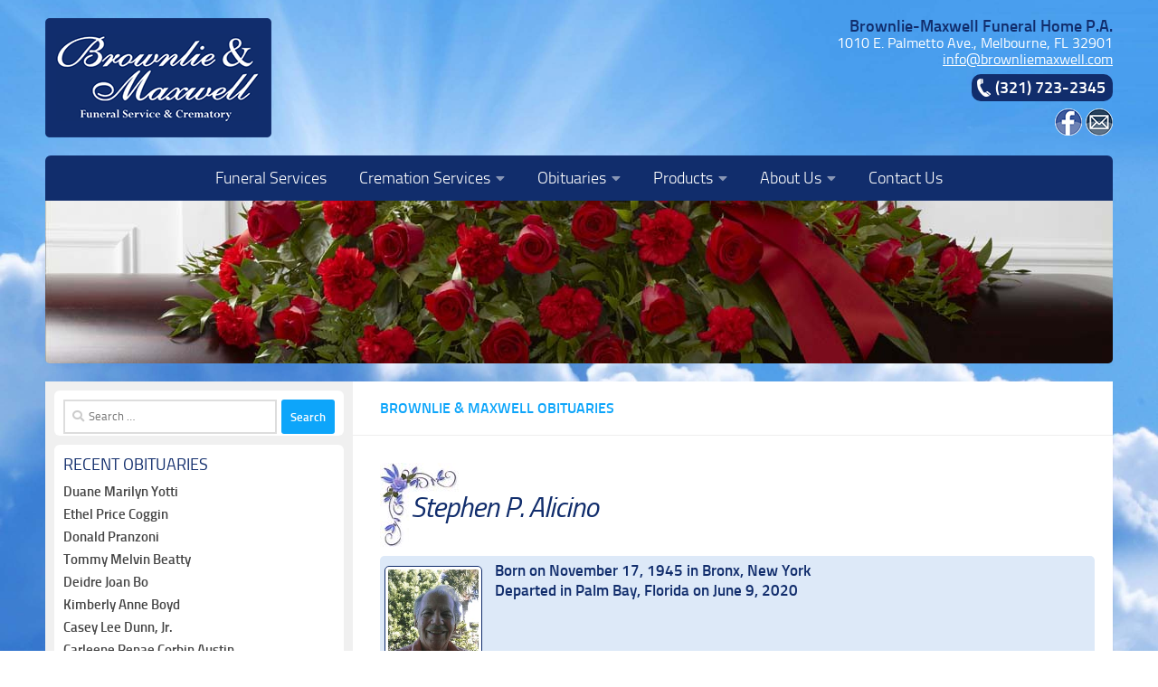

--- FILE ---
content_type: text/html; charset=UTF-8
request_url: https://brownliemaxwell.com/obituaries/stephen-p-alicino/
body_size: 19690
content:
<!DOCTYPE html>
<html class="no-js" lang="en-US">
<head>
  <meta charset="UTF-8">
  <meta name="viewport" content="width=device-width, initial-scale=1.0">
  <link rel="profile" href="https://gmpg.org/xfn/11" />
  <link rel="pingback" href="https://brownliemaxwell.com/xmlrpc.php">

  <title>Stephen P. Alicino &#8211; Brownlie Maxwell</title>
<meta name='robots' content='max-image-preview:large' />
				<link rel="alternate" type="application/rss+xml" title="Guestbook Feed" href="https://brownliemaxwell.com/feed/gwolle_gb" />
				<script type="39c14ca81499811ee40ea34f-text/javascript">document.documentElement.className = document.documentElement.className.replace("no-js","js");</script>
<script type="39c14ca81499811ee40ea34f-text/javascript">
window._wpemojiSettings = {"baseUrl":"https:\/\/s.w.org\/images\/core\/emoji\/15.0.3\/72x72\/","ext":".png","svgUrl":"https:\/\/s.w.org\/images\/core\/emoji\/15.0.3\/svg\/","svgExt":".svg","source":{"concatemoji":"https:\/\/brownliemaxwell.com\/wp-includes\/js\/wp-emoji-release.min.js?ver=6.6.4"}};
/*! This file is auto-generated */
!function(i,n){var o,s,e;function c(e){try{var t={supportTests:e,timestamp:(new Date).valueOf()};sessionStorage.setItem(o,JSON.stringify(t))}catch(e){}}function p(e,t,n){e.clearRect(0,0,e.canvas.width,e.canvas.height),e.fillText(t,0,0);var t=new Uint32Array(e.getImageData(0,0,e.canvas.width,e.canvas.height).data),r=(e.clearRect(0,0,e.canvas.width,e.canvas.height),e.fillText(n,0,0),new Uint32Array(e.getImageData(0,0,e.canvas.width,e.canvas.height).data));return t.every(function(e,t){return e===r[t]})}function u(e,t,n){switch(t){case"flag":return n(e,"\ud83c\udff3\ufe0f\u200d\u26a7\ufe0f","\ud83c\udff3\ufe0f\u200b\u26a7\ufe0f")?!1:!n(e,"\ud83c\uddfa\ud83c\uddf3","\ud83c\uddfa\u200b\ud83c\uddf3")&&!n(e,"\ud83c\udff4\udb40\udc67\udb40\udc62\udb40\udc65\udb40\udc6e\udb40\udc67\udb40\udc7f","\ud83c\udff4\u200b\udb40\udc67\u200b\udb40\udc62\u200b\udb40\udc65\u200b\udb40\udc6e\u200b\udb40\udc67\u200b\udb40\udc7f");case"emoji":return!n(e,"\ud83d\udc26\u200d\u2b1b","\ud83d\udc26\u200b\u2b1b")}return!1}function f(e,t,n){var r="undefined"!=typeof WorkerGlobalScope&&self instanceof WorkerGlobalScope?new OffscreenCanvas(300,150):i.createElement("canvas"),a=r.getContext("2d",{willReadFrequently:!0}),o=(a.textBaseline="top",a.font="600 32px Arial",{});return e.forEach(function(e){o[e]=t(a,e,n)}),o}function t(e){var t=i.createElement("script");t.src=e,t.defer=!0,i.head.appendChild(t)}"undefined"!=typeof Promise&&(o="wpEmojiSettingsSupports",s=["flag","emoji"],n.supports={everything:!0,everythingExceptFlag:!0},e=new Promise(function(e){i.addEventListener("DOMContentLoaded",e,{once:!0})}),new Promise(function(t){var n=function(){try{var e=JSON.parse(sessionStorage.getItem(o));if("object"==typeof e&&"number"==typeof e.timestamp&&(new Date).valueOf()<e.timestamp+604800&&"object"==typeof e.supportTests)return e.supportTests}catch(e){}return null}();if(!n){if("undefined"!=typeof Worker&&"undefined"!=typeof OffscreenCanvas&&"undefined"!=typeof URL&&URL.createObjectURL&&"undefined"!=typeof Blob)try{var e="postMessage("+f.toString()+"("+[JSON.stringify(s),u.toString(),p.toString()].join(",")+"));",r=new Blob([e],{type:"text/javascript"}),a=new Worker(URL.createObjectURL(r),{name:"wpTestEmojiSupports"});return void(a.onmessage=function(e){c(n=e.data),a.terminate(),t(n)})}catch(e){}c(n=f(s,u,p))}t(n)}).then(function(e){for(var t in e)n.supports[t]=e[t],n.supports.everything=n.supports.everything&&n.supports[t],"flag"!==t&&(n.supports.everythingExceptFlag=n.supports.everythingExceptFlag&&n.supports[t]);n.supports.everythingExceptFlag=n.supports.everythingExceptFlag&&!n.supports.flag,n.DOMReady=!1,n.readyCallback=function(){n.DOMReady=!0}}).then(function(){return e}).then(function(){var e;n.supports.everything||(n.readyCallback(),(e=n.source||{}).concatemoji?t(e.concatemoji):e.wpemoji&&e.twemoji&&(t(e.twemoji),t(e.wpemoji)))}))}((window,document),window._wpemojiSettings);
</script>
<style id='wp-emoji-styles-inline-css'>

	img.wp-smiley, img.emoji {
		display: inline !important;
		border: none !important;
		box-shadow: none !important;
		height: 1em !important;
		width: 1em !important;
		margin: 0 0.07em !important;
		vertical-align: -0.1em !important;
		background: none !important;
		padding: 0 !important;
	}
</style>
<link rel='stylesheet' id='wp-block-library-css' href='https://brownliemaxwell.com/wp-includes/css/dist/block-library/style.min.css?ver=6.6.4' media='all' />
<style id='classic-theme-styles-inline-css'>
/*! This file is auto-generated */
.wp-block-button__link{color:#fff;background-color:#32373c;border-radius:9999px;box-shadow:none;text-decoration:none;padding:calc(.667em + 2px) calc(1.333em + 2px);font-size:1.125em}.wp-block-file__button{background:#32373c;color:#fff;text-decoration:none}
</style>
<style id='global-styles-inline-css'>
:root{--wp--preset--aspect-ratio--square: 1;--wp--preset--aspect-ratio--4-3: 4/3;--wp--preset--aspect-ratio--3-4: 3/4;--wp--preset--aspect-ratio--3-2: 3/2;--wp--preset--aspect-ratio--2-3: 2/3;--wp--preset--aspect-ratio--16-9: 16/9;--wp--preset--aspect-ratio--9-16: 9/16;--wp--preset--color--black: #000000;--wp--preset--color--cyan-bluish-gray: #abb8c3;--wp--preset--color--white: #ffffff;--wp--preset--color--pale-pink: #f78da7;--wp--preset--color--vivid-red: #cf2e2e;--wp--preset--color--luminous-vivid-orange: #ff6900;--wp--preset--color--luminous-vivid-amber: #fcb900;--wp--preset--color--light-green-cyan: #7bdcb5;--wp--preset--color--vivid-green-cyan: #00d084;--wp--preset--color--pale-cyan-blue: #8ed1fc;--wp--preset--color--vivid-cyan-blue: #0693e3;--wp--preset--color--vivid-purple: #9b51e0;--wp--preset--gradient--vivid-cyan-blue-to-vivid-purple: linear-gradient(135deg,rgba(6,147,227,1) 0%,rgb(155,81,224) 100%);--wp--preset--gradient--light-green-cyan-to-vivid-green-cyan: linear-gradient(135deg,rgb(122,220,180) 0%,rgb(0,208,130) 100%);--wp--preset--gradient--luminous-vivid-amber-to-luminous-vivid-orange: linear-gradient(135deg,rgba(252,185,0,1) 0%,rgba(255,105,0,1) 100%);--wp--preset--gradient--luminous-vivid-orange-to-vivid-red: linear-gradient(135deg,rgba(255,105,0,1) 0%,rgb(207,46,46) 100%);--wp--preset--gradient--very-light-gray-to-cyan-bluish-gray: linear-gradient(135deg,rgb(238,238,238) 0%,rgb(169,184,195) 100%);--wp--preset--gradient--cool-to-warm-spectrum: linear-gradient(135deg,rgb(74,234,220) 0%,rgb(151,120,209) 20%,rgb(207,42,186) 40%,rgb(238,44,130) 60%,rgb(251,105,98) 80%,rgb(254,248,76) 100%);--wp--preset--gradient--blush-light-purple: linear-gradient(135deg,rgb(255,206,236) 0%,rgb(152,150,240) 100%);--wp--preset--gradient--blush-bordeaux: linear-gradient(135deg,rgb(254,205,165) 0%,rgb(254,45,45) 50%,rgb(107,0,62) 100%);--wp--preset--gradient--luminous-dusk: linear-gradient(135deg,rgb(255,203,112) 0%,rgb(199,81,192) 50%,rgb(65,88,208) 100%);--wp--preset--gradient--pale-ocean: linear-gradient(135deg,rgb(255,245,203) 0%,rgb(182,227,212) 50%,rgb(51,167,181) 100%);--wp--preset--gradient--electric-grass: linear-gradient(135deg,rgb(202,248,128) 0%,rgb(113,206,126) 100%);--wp--preset--gradient--midnight: linear-gradient(135deg,rgb(2,3,129) 0%,rgb(40,116,252) 100%);--wp--preset--font-size--small: 13px;--wp--preset--font-size--medium: 20px;--wp--preset--font-size--large: 36px;--wp--preset--font-size--x-large: 42px;--wp--preset--spacing--20: 0.44rem;--wp--preset--spacing--30: 0.67rem;--wp--preset--spacing--40: 1rem;--wp--preset--spacing--50: 1.5rem;--wp--preset--spacing--60: 2.25rem;--wp--preset--spacing--70: 3.38rem;--wp--preset--spacing--80: 5.06rem;--wp--preset--shadow--natural: 6px 6px 9px rgba(0, 0, 0, 0.2);--wp--preset--shadow--deep: 12px 12px 50px rgba(0, 0, 0, 0.4);--wp--preset--shadow--sharp: 6px 6px 0px rgba(0, 0, 0, 0.2);--wp--preset--shadow--outlined: 6px 6px 0px -3px rgba(255, 255, 255, 1), 6px 6px rgba(0, 0, 0, 1);--wp--preset--shadow--crisp: 6px 6px 0px rgba(0, 0, 0, 1);}:where(.is-layout-flex){gap: 0.5em;}:where(.is-layout-grid){gap: 0.5em;}body .is-layout-flex{display: flex;}.is-layout-flex{flex-wrap: wrap;align-items: center;}.is-layout-flex > :is(*, div){margin: 0;}body .is-layout-grid{display: grid;}.is-layout-grid > :is(*, div){margin: 0;}:where(.wp-block-columns.is-layout-flex){gap: 2em;}:where(.wp-block-columns.is-layout-grid){gap: 2em;}:where(.wp-block-post-template.is-layout-flex){gap: 1.25em;}:where(.wp-block-post-template.is-layout-grid){gap: 1.25em;}.has-black-color{color: var(--wp--preset--color--black) !important;}.has-cyan-bluish-gray-color{color: var(--wp--preset--color--cyan-bluish-gray) !important;}.has-white-color{color: var(--wp--preset--color--white) !important;}.has-pale-pink-color{color: var(--wp--preset--color--pale-pink) !important;}.has-vivid-red-color{color: var(--wp--preset--color--vivid-red) !important;}.has-luminous-vivid-orange-color{color: var(--wp--preset--color--luminous-vivid-orange) !important;}.has-luminous-vivid-amber-color{color: var(--wp--preset--color--luminous-vivid-amber) !important;}.has-light-green-cyan-color{color: var(--wp--preset--color--light-green-cyan) !important;}.has-vivid-green-cyan-color{color: var(--wp--preset--color--vivid-green-cyan) !important;}.has-pale-cyan-blue-color{color: var(--wp--preset--color--pale-cyan-blue) !important;}.has-vivid-cyan-blue-color{color: var(--wp--preset--color--vivid-cyan-blue) !important;}.has-vivid-purple-color{color: var(--wp--preset--color--vivid-purple) !important;}.has-black-background-color{background-color: var(--wp--preset--color--black) !important;}.has-cyan-bluish-gray-background-color{background-color: var(--wp--preset--color--cyan-bluish-gray) !important;}.has-white-background-color{background-color: var(--wp--preset--color--white) !important;}.has-pale-pink-background-color{background-color: var(--wp--preset--color--pale-pink) !important;}.has-vivid-red-background-color{background-color: var(--wp--preset--color--vivid-red) !important;}.has-luminous-vivid-orange-background-color{background-color: var(--wp--preset--color--luminous-vivid-orange) !important;}.has-luminous-vivid-amber-background-color{background-color: var(--wp--preset--color--luminous-vivid-amber) !important;}.has-light-green-cyan-background-color{background-color: var(--wp--preset--color--light-green-cyan) !important;}.has-vivid-green-cyan-background-color{background-color: var(--wp--preset--color--vivid-green-cyan) !important;}.has-pale-cyan-blue-background-color{background-color: var(--wp--preset--color--pale-cyan-blue) !important;}.has-vivid-cyan-blue-background-color{background-color: var(--wp--preset--color--vivid-cyan-blue) !important;}.has-vivid-purple-background-color{background-color: var(--wp--preset--color--vivid-purple) !important;}.has-black-border-color{border-color: var(--wp--preset--color--black) !important;}.has-cyan-bluish-gray-border-color{border-color: var(--wp--preset--color--cyan-bluish-gray) !important;}.has-white-border-color{border-color: var(--wp--preset--color--white) !important;}.has-pale-pink-border-color{border-color: var(--wp--preset--color--pale-pink) !important;}.has-vivid-red-border-color{border-color: var(--wp--preset--color--vivid-red) !important;}.has-luminous-vivid-orange-border-color{border-color: var(--wp--preset--color--luminous-vivid-orange) !important;}.has-luminous-vivid-amber-border-color{border-color: var(--wp--preset--color--luminous-vivid-amber) !important;}.has-light-green-cyan-border-color{border-color: var(--wp--preset--color--light-green-cyan) !important;}.has-vivid-green-cyan-border-color{border-color: var(--wp--preset--color--vivid-green-cyan) !important;}.has-pale-cyan-blue-border-color{border-color: var(--wp--preset--color--pale-cyan-blue) !important;}.has-vivid-cyan-blue-border-color{border-color: var(--wp--preset--color--vivid-cyan-blue) !important;}.has-vivid-purple-border-color{border-color: var(--wp--preset--color--vivid-purple) !important;}.has-vivid-cyan-blue-to-vivid-purple-gradient-background{background: var(--wp--preset--gradient--vivid-cyan-blue-to-vivid-purple) !important;}.has-light-green-cyan-to-vivid-green-cyan-gradient-background{background: var(--wp--preset--gradient--light-green-cyan-to-vivid-green-cyan) !important;}.has-luminous-vivid-amber-to-luminous-vivid-orange-gradient-background{background: var(--wp--preset--gradient--luminous-vivid-amber-to-luminous-vivid-orange) !important;}.has-luminous-vivid-orange-to-vivid-red-gradient-background{background: var(--wp--preset--gradient--luminous-vivid-orange-to-vivid-red) !important;}.has-very-light-gray-to-cyan-bluish-gray-gradient-background{background: var(--wp--preset--gradient--very-light-gray-to-cyan-bluish-gray) !important;}.has-cool-to-warm-spectrum-gradient-background{background: var(--wp--preset--gradient--cool-to-warm-spectrum) !important;}.has-blush-light-purple-gradient-background{background: var(--wp--preset--gradient--blush-light-purple) !important;}.has-blush-bordeaux-gradient-background{background: var(--wp--preset--gradient--blush-bordeaux) !important;}.has-luminous-dusk-gradient-background{background: var(--wp--preset--gradient--luminous-dusk) !important;}.has-pale-ocean-gradient-background{background: var(--wp--preset--gradient--pale-ocean) !important;}.has-electric-grass-gradient-background{background: var(--wp--preset--gradient--electric-grass) !important;}.has-midnight-gradient-background{background: var(--wp--preset--gradient--midnight) !important;}.has-small-font-size{font-size: var(--wp--preset--font-size--small) !important;}.has-medium-font-size{font-size: var(--wp--preset--font-size--medium) !important;}.has-large-font-size{font-size: var(--wp--preset--font-size--large) !important;}.has-x-large-font-size{font-size: var(--wp--preset--font-size--x-large) !important;}
:where(.wp-block-post-template.is-layout-flex){gap: 1.25em;}:where(.wp-block-post-template.is-layout-grid){gap: 1.25em;}
:where(.wp-block-columns.is-layout-flex){gap: 2em;}:where(.wp-block-columns.is-layout-grid){gap: 2em;}
:root :where(.wp-block-pullquote){font-size: 1.5em;line-height: 1.6;}
</style>
<link rel='stylesheet' id='hueman-main-style-css' href='https://brownliemaxwell.com/wp-content/themes/hueman/assets/front/css/main.min.css?ver=3.7.25' media='all' />
<style id='hueman-main-style-inline-css'>
body { font-size:1.00rem; }@media only screen and (min-width: 720px) {
        .nav > li { font-size:1.00rem; }
      }.container-inner { max-width: 1180px; }.sidebar .widget { padding-left: 20px; padding-right: 20px; padding-top: 20px; }::selection { background-color: #0da5fa; }
::-moz-selection { background-color: #0da5fa; }a,a>span.hu-external::after,.themeform label .required,#flexslider-featured .flex-direction-nav .flex-next:hover,#flexslider-featured .flex-direction-nav .flex-prev:hover,.post-hover:hover .post-title a,.post-title a:hover,.sidebar.s1 .post-nav li a:hover i,.content .post-nav li a:hover i,.post-related a:hover,.sidebar.s1 .widget_rss ul li a,#footer .widget_rss ul li a,.sidebar.s1 .widget_calendar a,#footer .widget_calendar a,.sidebar.s1 .alx-tab .tab-item-category a,.sidebar.s1 .alx-posts .post-item-category a,.sidebar.s1 .alx-tab li:hover .tab-item-title a,.sidebar.s1 .alx-tab li:hover .tab-item-comment a,.sidebar.s1 .alx-posts li:hover .post-item-title a,#footer .alx-tab .tab-item-category a,#footer .alx-posts .post-item-category a,#footer .alx-tab li:hover .tab-item-title a,#footer .alx-tab li:hover .tab-item-comment a,#footer .alx-posts li:hover .post-item-title a,.comment-tabs li.active a,.comment-awaiting-moderation,.child-menu a:hover,.child-menu .current_page_item > a,.wp-pagenavi a{ color: #0da5fa; }input[type="submit"],.themeform button[type="submit"],.sidebar.s1 .sidebar-top,.sidebar.s1 .sidebar-toggle,#flexslider-featured .flex-control-nav li a.flex-active,.post-tags a:hover,.sidebar.s1 .widget_calendar caption,#footer .widget_calendar caption,.author-bio .bio-avatar:after,.commentlist li.bypostauthor > .comment-body:after,.commentlist li.comment-author-admin > .comment-body:after{ background-color: #0da5fa; }.post-format .format-container { border-color: #0da5fa; }.sidebar.s1 .alx-tabs-nav li.active a,#footer .alx-tabs-nav li.active a,.comment-tabs li.active a,.wp-pagenavi a:hover,.wp-pagenavi a:active,.wp-pagenavi span.current{ border-bottom-color: #0da5fa!important; }.sidebar.s2 .post-nav li a:hover i,
.sidebar.s2 .widget_rss ul li a,
.sidebar.s2 .widget_calendar a,
.sidebar.s2 .alx-tab .tab-item-category a,
.sidebar.s2 .alx-posts .post-item-category a,
.sidebar.s2 .alx-tab li:hover .tab-item-title a,
.sidebar.s2 .alx-tab li:hover .tab-item-comment a,
.sidebar.s2 .alx-posts li:hover .post-item-title a { color: #112d6c; }
.sidebar.s2 .sidebar-top,.sidebar.s2 .sidebar-toggle,.post-comments,.jp-play-bar,.jp-volume-bar-value,.sidebar.s2 .widget_calendar caption{ background-color: #112d6c; }.sidebar.s2 .alx-tabs-nav li.active a { border-bottom-color: #112d6c; }
.post-comments::before { border-right-color: #112d6c; }
      .search-expand,
              #nav-topbar.nav-container { background-color: #0da5fa}@media only screen and (min-width: 720px) {
                #nav-topbar .nav ul { background-color: #0da5fa; }
              }#header { background-color: #112d6c; }
@media only screen and (min-width: 720px) {
  #nav-header .nav ul { background-color: #112d6c; }
}
        #nav-header.nav-container, #main-header-search .search-expand { background-color: #112d6c; }
@media only screen and (min-width: 720px) {
  #nav-header .nav ul { background-color: #112d6c; }
}
        #footer-bottom { background-color: #112d6c; }.site-title a img { max-height: 160px; }img { -webkit-border-radius: 5px; border-radius: 5px; }body {background: #ffffff url(https://brownliemaxwell.com/wp-content/uploads/background.jpg) no-repeat center center;background-attachment:fixed;background-size: cover;}

</style>
<link rel='stylesheet' id='theme-stylesheet-css' href='https://brownliemaxwell.com/wp-content/themes/brownlie-maxwell/style.css?ver=1.0.0' media='all' />
<link rel='stylesheet' id='hueman-font-awesome-css' href='https://brownliemaxwell.com/wp-content/themes/hueman/assets/front/css/font-awesome.min.css?ver=3.7.25' media='all' />
<link rel='stylesheet' id='recent-posts-widget-with-thumbnails-public-style-css' href='https://brownliemaxwell.com/wp-content/plugins/recent-posts-widget-with-thumbnails/public.css?ver=7.1.1' media='all' />
<link rel='stylesheet' id='wp-featherlight-css' href='https://brownliemaxwell.com/wp-content/plugins/wp-featherlight/css/wp-featherlight.min.css?ver=1.3.4' media='all' />
<script id="nb-jquery" src="https://brownliemaxwell.com/wp-includes/js/jquery/jquery.min.js?ver=3.7.1" id="jquery-core-js" type="39c14ca81499811ee40ea34f-text/javascript"></script>
<script src="https://brownliemaxwell.com/wp-includes/js/jquery/jquery-migrate.min.js?ver=3.4.1" id="jquery-migrate-js" type="39c14ca81499811ee40ea34f-text/javascript"></script>
<script src="https://brownliemaxwell.com/wp-content/plugins/sticky-menu-or-anything-on-scroll/assets/js/jq-sticky-anything.min.js?ver=2.1.1" id="stickyAnythingLib-js" type="39c14ca81499811ee40ea34f-text/javascript"></script>
<link rel="https://api.w.org/" href="https://brownliemaxwell.com/wp-json/" /><link rel="alternate" title="JSON" type="application/json" href="https://brownliemaxwell.com/wp-json/wp/v2/posts/3572" /><link rel="EditURI" type="application/rsd+xml" title="RSD" href="https://brownliemaxwell.com/xmlrpc.php?rsd" />
<meta name="generator" content="WordPress 6.6.4" />
<link rel="canonical" href="https://brownliemaxwell.com/obituaries/stephen-p-alicino/" />
<link rel='shortlink' href='https://brownliemaxwell.com/?p=3572' />
<link rel="alternate" title="oEmbed (JSON)" type="application/json+oembed" href="https://brownliemaxwell.com/wp-json/oembed/1.0/embed?url=https%3A%2F%2Fbrownliemaxwell.com%2Fobituaries%2Fstephen-p-alicino%2F" />
<link rel="alternate" title="oEmbed (XML)" type="text/xml+oembed" href="https://brownliemaxwell.com/wp-json/oembed/1.0/embed?url=https%3A%2F%2Fbrownliemaxwell.com%2Fobituaries%2Fstephen-p-alicino%2F&#038;format=xml" />
        <style type="text/css" id="pf-main-css">
            
				@media screen {
					.printfriendly {
						z-index: 1000; display: flex; margin: 0px 0px 0px 0px
					}
					.printfriendly a, .printfriendly a:link, .printfriendly a:visited, .printfriendly a:hover, .printfriendly a:active {
						font-weight: 600;
						cursor: pointer;
						text-decoration: none;
						border: none;
						-webkit-box-shadow: none;
						-moz-box-shadow: none;
						box-shadow: none;
						outline:none;
						font-size: 14px !important;
						color: #3AAA11 !important;
					}
					.printfriendly.pf-alignleft {
						justify-content: start;
					}
					.printfriendly.pf-alignright {
						justify-content: end;
					}
					.printfriendly.pf-aligncenter {
						justify-content: center;
						
					}
				}

				.pf-button-img {
					border: none;
					-webkit-box-shadow: none;
					-moz-box-shadow: none;
					box-shadow: none;
					padding: 0;
					margin: 0;
					display: inline;
					vertical-align: middle;
				}

				img.pf-button-img + .pf-button-text {
					margin-left: 6px;
				}

				@media print {
					.printfriendly {
						display: none;
					}
				}
				        </style>

            
        <style type="text/css" id="pf-excerpt-styles">
          .pf-button.pf-button-excerpt {
              display: none;
           }
        </style>

                <link rel="preload" as="font" type="font/woff2" href="https://brownliemaxwell.com/wp-content/themes/hueman/assets/front/webfonts/fa-brands-400.woff2?v=5.15.2" crossorigin="anonymous"/>
    <link rel="preload" as="font" type="font/woff2" href="https://brownliemaxwell.com/wp-content/themes/hueman/assets/front/webfonts/fa-regular-400.woff2?v=5.15.2" crossorigin="anonymous"/>
    <link rel="preload" as="font" type="font/woff2" href="https://brownliemaxwell.com/wp-content/themes/hueman/assets/front/webfonts/fa-solid-900.woff2?v=5.15.2" crossorigin="anonymous"/>
  <link rel="preload" as="font" type="font/woff" href="https://brownliemaxwell.com/wp-content/themes/hueman/assets/front/fonts/titillium-light-webfont.woff" crossorigin="anonymous"/>
<link rel="preload" as="font" type="font/woff" href="https://brownliemaxwell.com/wp-content/themes/hueman/assets/front/fonts/titillium-lightitalic-webfont.woff" crossorigin="anonymous"/>
<link rel="preload" as="font" type="font/woff" href="https://brownliemaxwell.com/wp-content/themes/hueman/assets/front/fonts/titillium-regular-webfont.woff" crossorigin="anonymous"/>
<link rel="preload" as="font" type="font/woff" href="https://brownliemaxwell.com/wp-content/themes/hueman/assets/front/fonts/titillium-regularitalic-webfont.woff" crossorigin="anonymous"/>
<link rel="preload" as="font" type="font/woff" href="https://brownliemaxwell.com/wp-content/themes/hueman/assets/front/fonts/titillium-semibold-webfont.woff" crossorigin="anonymous"/>
<style>
  /*  base : fonts
/* ------------------------------------ */
body { font-family: "Titillium", Arial, sans-serif; }
@font-face {
  font-family: 'Titillium';
  src: url('https://brownliemaxwell.com/wp-content/themes/hueman/assets/front/fonts/titillium-light-webfont.eot');
  src: url('https://brownliemaxwell.com/wp-content/themes/hueman/assets/front/fonts/titillium-light-webfont.svg#titillium-light-webfont') format('svg'),
     url('https://brownliemaxwell.com/wp-content/themes/hueman/assets/front/fonts/titillium-light-webfont.eot?#iefix') format('embedded-opentype'),
     url('https://brownliemaxwell.com/wp-content/themes/hueman/assets/front/fonts/titillium-light-webfont.woff') format('woff'),
     url('https://brownliemaxwell.com/wp-content/themes/hueman/assets/front/fonts/titillium-light-webfont.ttf') format('truetype');
  font-weight: 300;
  font-style: normal;
}
@font-face {
  font-family: 'Titillium';
  src: url('https://brownliemaxwell.com/wp-content/themes/hueman/assets/front/fonts/titillium-lightitalic-webfont.eot');
  src: url('https://brownliemaxwell.com/wp-content/themes/hueman/assets/front/fonts/titillium-lightitalic-webfont.svg#titillium-lightitalic-webfont') format('svg'),
     url('https://brownliemaxwell.com/wp-content/themes/hueman/assets/front/fonts/titillium-lightitalic-webfont.eot?#iefix') format('embedded-opentype'),
     url('https://brownliemaxwell.com/wp-content/themes/hueman/assets/front/fonts/titillium-lightitalic-webfont.woff') format('woff'),
     url('https://brownliemaxwell.com/wp-content/themes/hueman/assets/front/fonts/titillium-lightitalic-webfont.ttf') format('truetype');
  font-weight: 300;
  font-style: italic;
}
@font-face {
  font-family: 'Titillium';
  src: url('https://brownliemaxwell.com/wp-content/themes/hueman/assets/front/fonts/titillium-regular-webfont.eot');
  src: url('https://brownliemaxwell.com/wp-content/themes/hueman/assets/front/fonts/titillium-regular-webfont.svg#titillium-regular-webfont') format('svg'),
     url('https://brownliemaxwell.com/wp-content/themes/hueman/assets/front/fonts/titillium-regular-webfont.eot?#iefix') format('embedded-opentype'),
     url('https://brownliemaxwell.com/wp-content/themes/hueman/assets/front/fonts/titillium-regular-webfont.woff') format('woff'),
     url('https://brownliemaxwell.com/wp-content/themes/hueman/assets/front/fonts/titillium-regular-webfont.ttf') format('truetype');
  font-weight: 400;
  font-style: normal;
}
@font-face {
  font-family: 'Titillium';
  src: url('https://brownliemaxwell.com/wp-content/themes/hueman/assets/front/fonts/titillium-regularitalic-webfont.eot');
  src: url('https://brownliemaxwell.com/wp-content/themes/hueman/assets/front/fonts/titillium-regularitalic-webfont.svg#titillium-regular-webfont') format('svg'),
     url('https://brownliemaxwell.com/wp-content/themes/hueman/assets/front/fonts/titillium-regularitalic-webfont.eot?#iefix') format('embedded-opentype'),
     url('https://brownliemaxwell.com/wp-content/themes/hueman/assets/front/fonts/titillium-regularitalic-webfont.woff') format('woff'),
     url('https://brownliemaxwell.com/wp-content/themes/hueman/assets/front/fonts/titillium-regularitalic-webfont.ttf') format('truetype');
  font-weight: 400;
  font-style: italic;
}
@font-face {
    font-family: 'Titillium';
    src: url('https://brownliemaxwell.com/wp-content/themes/hueman/assets/front/fonts/titillium-semibold-webfont.eot');
    src: url('https://brownliemaxwell.com/wp-content/themes/hueman/assets/front/fonts/titillium-semibold-webfont.svg#titillium-semibold-webfont') format('svg'),
         url('https://brownliemaxwell.com/wp-content/themes/hueman/assets/front/fonts/titillium-semibold-webfont.eot?#iefix') format('embedded-opentype'),
         url('https://brownliemaxwell.com/wp-content/themes/hueman/assets/front/fonts/titillium-semibold-webfont.woff') format('woff'),
         url('https://brownliemaxwell.com/wp-content/themes/hueman/assets/front/fonts/titillium-semibold-webfont.ttf') format('truetype');
  font-weight: 600;
  font-style: normal;
}
</style>
  <!--[if lt IE 9]>
<script src="https://brownliemaxwell.com/wp-content/themes/hueman/assets/front/js/ie/html5shiv-printshiv.min.js"></script>
<script src="https://brownliemaxwell.com/wp-content/themes/hueman/assets/front/js/ie/selectivizr.js"></script>
<![endif]-->
<link rel="icon" href="https://brownliemaxwell.com/wp-content/uploads/favicon-45x45.jpg" sizes="32x32" />
<link rel="icon" href="https://brownliemaxwell.com/wp-content/uploads/favicon-320x320.jpg" sizes="192x192" />
<link rel="apple-touch-icon" href="https://brownliemaxwell.com/wp-content/uploads/favicon-320x320.jpg" />
<meta name="msapplication-TileImage" content="https://brownliemaxwell.com/wp-content/uploads/favicon-320x320.jpg" />
</head>

<body class="nb-3-3-5 nimble-no-local-data-skp__post_post_3572 nimble-no-group-site-tmpl-skp__all_post post-template-default single single-post postid-3572 single-format-standard wp-custom-logo wp-embed-responsive sek-hide-rc-badge wp-featherlight-captions col-2cr full-width header-desktop-sticky hueman-3-7-25-with-child-theme chrome">
<div id="wrapper">
  <a class="screen-reader-text skip-link" href="#content">Skip to content</a>
  
  <header id="header" class="both-menus-mobile-on two-mobile-menus both_menus header-ads-desktop   no-header-img">
  
  
  <div class="container group">
        <div class="container-inner">

                    <div class="group pad central-header-zone">
                  <div class="logo-tagline-group">
                      <p class="site-title">                  <a class="custom-logo-link" href="https://brownliemaxwell.com/" rel="home" title="Brownlie Maxwell | Home page"><img src="https://brownliemaxwell.com/wp-content/uploads/Brownlie-Maxwell-Funeral-Home-Brevard.png" alt="Brownlie Maxwell" width="250" height="132"/></a>                </p>                                        </div>

                                	<div class="hdr-right">
		  		  <div class="addy"><span style="font-weight: bold; color: #112d6c; font-size: 18px;">Brownlie-Maxwell Funeral Home P.A.</span><br>1010 E. Palmetto Ave., Melbourne, FL 32901<br><a href="/cdn-cgi/l/email-protection#f990979f96b99b8b968e9795909c9498818e9c9595d79a9694" title="Email Us"><span class="__cf_email__" data-cfemail="2f464149406f4d5d40584143464a424e57584a4343014c4042">[email&#160;protected]</span></a></div>
                  <div class="phone"><span style="background: url(https://brownliemaxwell.com/wp-content/themes/brownlie-maxwell/images/icons/phone-icon.png) no-repeat 6px;font-size:18px; font-weight:bold; color:#FFFFFF; background-color: #112d6c;-webkit-border-radius: 10px;-moz-border-radius: 10px;border-radius: 10px;padding: 4px 8px 4px 26px;margin:10px 0;">(321) 723-2345</span></div>
                  <div class="social"><a href="https://www.facebook.com/pages/Brownlie-Maxwell-Funeral-Home/156198027747659" title="Brownlie Maxwell Funeral Home on Facebook" target="_blank"><img src="https://brownliemaxwell.com/wp-content/themes/brownlie-maxwell/images/icons/facebook-icon-hpbar.png" width="30" height="30" alt="Find us on Facebook" /></a> <a href="/cdn-cgi/l/email-protection#1d74737b725d7f6f726a73717478707c656a787171337e7270"><img src="https://brownliemaxwell.com/wp-content/themes/brownlie-maxwell/images/icons/email-icon-hpbar.png" width="30" height="30" alt="Email us" /></a></div>
                </div>
              </div>
      
                <nav class="nav-container group desktop-menu " id="nav-header" data-menu-id="header-1">
                <!-- <div class="ham__navbar-toggler collapsed" aria-expanded="false">
          <div class="ham__navbar-span-wrapper">
            <span class="ham-toggler-menu__span"></span>
          </div>
        </div> -->
        <button class="ham__navbar-toggler-two collapsed" title="Menu" aria-expanded="false">
          <span class="ham__navbar-span-wrapper">
            <span class="line line-1"></span>
            <span class="line line-2"></span>
            <span class="line line-3"></span>
          </span>
        </button>
              <div class="nav-text"><!-- put your mobile menu text here --></div>

  <div class="nav-wrap container">
        <ul id="menu-main-menu" class="nav container-inner group"><li id="menu-item-1527" class="menu-item menu-item-type-post_type menu-item-object-page menu-item-1527"><a href="https://brownliemaxwell.com/funeral-services/">Funeral Services</a></li>
<li id="menu-item-70" class="menu-item menu-item-type-post_type menu-item-object-page menu-item-has-children menu-item-70"><a href="https://brownliemaxwell.com/cremation-services/">Cremation Services</a>
<ul class="sub-menu">
	<li id="menu-item-69" class="menu-item menu-item-type-post_type menu-item-object-page menu-item-69"><a href="https://brownliemaxwell.com/cremation-is-your-choice/">Since cremation is your choice, what&#8217;s next?</a></li>
</ul>
</li>
<li id="menu-item-1538" class="menu-item menu-item-type-post_type menu-item-object-page current_page_parent menu-item-has-children menu-item-1538"><a href="https://brownliemaxwell.com/obituaries/">Obituaries</a>
<ul class="sub-menu">
	<li id="menu-item-6594" class="menu-item menu-item-type-custom menu-item-object-custom menu-item-6594"><a href="https://brownliemaxwell.com/?s=">Search Obituaries</a></li>
</ul>
</li>
<li id="menu-item-73" class="menu-item menu-item-type-post_type menu-item-object-page menu-item-has-children menu-item-73"><a href="https://brownliemaxwell.com/products/">Products</a>
<ul class="sub-menu">
	<li id="menu-item-74" class="menu-item menu-item-type-post_type menu-item-object-page menu-item-74"><a href="https://brownliemaxwell.com/products/caskets/">Caskets</a></li>
	<li id="menu-item-77" class="menu-item menu-item-type-post_type menu-item-object-page menu-item-77"><a href="https://brownliemaxwell.com/products/vaults/">Vaults</a></li>
	<li id="menu-item-76" class="menu-item menu-item-type-post_type menu-item-object-page menu-item-76"><a href="https://brownliemaxwell.com/products/urns/">Urns</a></li>
	<li id="menu-item-75" class="menu-item menu-item-type-post_type menu-item-object-page menu-item-75"><a href="https://brownliemaxwell.com/products/tombstones-and-markers/">Tombstones and Markers</a></li>
</ul>
</li>
<li id="menu-item-1568" class="menu-item menu-item-type-post_type menu-item-object-page menu-item-has-children menu-item-1568"><a href="https://brownliemaxwell.com/about-us/">About Us</a>
<ul class="sub-menu">
	<li id="menu-item-1570" class="menu-item menu-item-type-post_type menu-item-object-page menu-item-1570"><a href="https://brownliemaxwell.com/about-us/staff/">Staff</a></li>
	<li id="menu-item-1569" class="menu-item menu-item-type-post_type menu-item-object-page menu-item-1569"><a href="https://brownliemaxwell.com/about-us/faqs/">FAQs</a></li>
</ul>
</li>
<li id="menu-item-1567" class="menu-item menu-item-type-post_type menu-item-object-page menu-item-1567"><a href="https://brownliemaxwell.com/contact-us/">Contact Us</a></li>
</ul>  </div>
</nav><!--/#nav-header-->      					<div class="header-banner"><img src="https://brownliemaxwell.com/images/headers/funeral_cremation_melbourne_1.jpg" alt="Brownlie & Maxwell Funeral Home | Melbourne Florida" style="width:100%" /></div>	
  		        <!--< ?php if (in_category('6') ) : ?>
        	<div class="header-banner"><img src="http://brownliemaxwell.com/images/headers-obituary.jpg" /></div>
        < ?php endif; ?>
        < ?php if (is_page('19') ) : ?>
        	<div class="header-banner"><img src="http://brownliemaxwell.com/images/headers-funeral-services.jpg" /></div>
        < ?php endif; ?>
        < ?php if( is_page('21') || is_page('23') ): ?>
        	<div class="header-banner"><img src="http://brownliemaxwell.com/images/headers-cremation-services.jpg" /></div>
        < ?php endif; ?>-->
    </div><!--/.container-inner-->
      </div><!--/.container-->

</header><!--/#header-->
  
  <div class="container" id="page">
    <div class="container-inner">
            <div class="main">
        <div class="main-inner group">
          
              <main class="content" id="content">
              <div class="page-title hu-pad group">
          	    		<ul class="meta-single group">
    			<li class="category"><a href="https://brownliemaxwell.com/funeralhome/obituaries/" rel="category tag">Brownlie &amp; Maxwell Obituaries</a></li>
    			    		</ul>
            
    </div><!--/.page-title-->
          <div class="hu-pad group">
              <article class="post-3572 post type-post status-publish format-standard has-post-thumbnail hentry category-obituaries">
    <div class="post-inner group">

      <h1 class="post-title entry-title">Stephen P. Alicino</h1>
                                
      <div class="clear"></div>

      <div class="entry themeform">
        <div class="entry-inner">
          <div class="pf-content"><div class="obit-heading"><a href="https://brownliemaxwell.com/wp-content/uploads/Alicio.jpg"><img decoding="async" src="https://brownliemaxwell.com/wp-content/uploads/Alicio.jpg" alt="" width="150" height="158" class="alignleft size-full wp-image-3574" /></a><strong>Born on November 17, 1945 in Bronx, New York<br />
Departed in Palm Bay, Florida on June 9, 2020</strong></div><p>Stephen Alicino, 74, of Cape Canaveral FL, passed away June 9, 2020 after a long illness.<br />
“Steve” was born November 17, 1945 in the Bronx, NY, to the late Joseph F. and Loretta Alicino. Steve, their fourth child, was their second son, so his Dad called him “Even Stephen.” Later their family grew to include two more daughters, and eventually a second family after Loretta suddenly passed away in 1953.</p>
<p>Steve was a Real Estate agent and an entrepreneur. First in New Jersey, then after moving to South Florida in 1980, he and his wife Cindy, had operated Auto Insurance Agencies, and then he branched into other ventures and Real Estate. He started Pro Fantasy Tours, opening Joe Robbie Stadium in 1987. Steve grew up in New Jersey and was a graduate of South Plainfield (NJ) High School and East Texas State University. Steve served in the U.S. Army Reserves from 1963-1969 as a Radio Operator and Sharpshooter. A resident of Cape Canaveral, since 2002, Steve was a communicant and an Usher for Our Savior’s Catholic Church, Cocoa Beach, Fla.</p>
<p>Steve and his wife, Cindy were married 41 years on June 3, 2020. His survivors include his children and (grandchildren): son Stephen Alicino and Wendy (Leah Isabella); daughter Nicole and David Weinick, (Madison and Austin); daughter Donna Alicino and Andrew Brogan (Declan). Siblings and their spouses include: his sisters &#8211; Joan Greenberg, Regina Desvernine (Richard), Trish Orchard (Trevor), Andrea Murphy (Robert), Monica Alicino, and Veronica Alicino (Tim Hill); and his big brother, Joseph F Alicino, Jr. (Maureen). Step sisters include: Kathleen Nowak and Erin Flynn. He was predeceased by step brothers Peter A. Flynn, and John J. Flynn. With their blended family there are 25 nieces and nephews, and 35 grand nieces and nephews. </p>
<p>Steve was an avid NY Rangers and Panthers fan, and enjoyed horse racing. He loved trips to the Islands and Key West. Steve had a lot of great times with his friends and his dear family. You will be greatly missed, we all love you Steve.<br /><div id="gwolle_gb"><div id="gwolle_gb_messages_top_container"></div><div id="gwolle_gb_write_button">
                        <input type="button" value="Sign the Guestbook" />
                </div><form id="gwolle_gb_new_entry" action="#" method="POST" class="gwolle_gb_hide gwolle_gb_float gwolle-gb-float gwolle_gb_form_ajax gwolle-gb-form-ajax">
				<h3>Guestbook Entry</h3>
				<button type="button" class="gb-notice-dismiss"><span class="screen-reader-text">Hide this form.</span></button>
			
				<input type="hidden" name="gwolle_gb_function" id="gwolle_gb_function" value="add_entry" /><input type="hidden" name="gwolle_gb_book_id" id="gwolle_gb_book_id" value="476" /><div class="gwolle_gb_1e275321570202498c7bfd0c2a9f59d5"><div class="label"><label for="gwolle_gb_1e275321570202498c7bfd0c2a9f59d5" class="text-info">Name: *</label></div><div class="input"><input class="wp-exclude-emoji " value="" type="text" name="gwolle_gb_1e275321570202498c7bfd0c2a9f59d5" id="gwolle_gb_1e275321570202498c7bfd0c2a9f59d5" placeholder="Name" required /></div></div><div class="clearBoth">&nbsp;</div><div class="gwolle_gb_f4e63e1e277c59e710cb10e4c5d54910"><div class="label"><label for="gwolle_gb_f4e63e1e277c59e710cb10e4c5d54910" class="text-info">City:</label></div><div class="input"><input class="wp-exclude-emoji " value="" type="text" name="gwolle_gb_f4e63e1e277c59e710cb10e4c5d54910" id="gwolle_gb_f4e63e1e277c59e710cb10e4c5d54910" placeholder="City" /></div></div><div class="clearBoth">&nbsp;</div><div class="gwolle_gb_2cdeae0589a90092c800d3faec3e22ec"><div class="label"><label for="gwolle_gb_2cdeae0589a90092c800d3faec3e22ec" class="text-info">Email: *</label></div><div class="input"><input class="" value="" type="email" name="gwolle_gb_2cdeae0589a90092c800d3faec3e22ec" id="gwolle_gb_2cdeae0589a90092c800d3faec3e22ec" placeholder="Email"  required /></div></div><div class="clearBoth">&nbsp;</div><div class="gwolle_gb_f84a96e047d98c0be319dd0781a06f42" style="display:none;"><div class="label">
					<label for="gwolle_gb_f84a96e047d98c0be319dd0781a06f42" class="text-primary">Do not touch this:</label>
					<label for="gwolle_gb_164f0b52655a5a4a50689036f1a9a273" class="text-primary">Do not touch this:</label>
				</div><div class="input">
					<input value="96" type="text" name="gwolle_gb_f84a96e047d98c0be319dd0781a06f42" id="gwolle_gb_f84a96e047d98c0be319dd0781a06f42" placeholder="" />
					<input value="" type="text" name="gwolle_gb_164f0b52655a5a4a50689036f1a9a273" id="gwolle_gb_164f0b52655a5a4a50689036f1a9a273" placeholder="" />
				</div></div><div class="clearBoth"></div><div class="gwolle_gb_9bcca68e3cefa4a6f7add271d7a8ba7d" style="display:none;"><div class="label">
					<label for="gwolle_gb_9bcca68e3cefa4a6f7add271d7a8ba7d" class="text-primary">Do not touch this:</label>
					<label for="gwolle_gb_aadd28d7d1f893ce4c90dd297ee8d8f9" class="text-primary">Do not touch this:</label>
				</div><div class="input">
					<input value="31542" type="text" name="gwolle_gb_9bcca68e3cefa4a6f7add271d7a8ba7d" id="gwolle_gb_9bcca68e3cefa4a6f7add271d7a8ba7d" placeholder="" />
					<input value="31542" type="text" name="gwolle_gb_aadd28d7d1f893ce4c90dd297ee8d8f9" id="gwolle_gb_aadd28d7d1f893ce4c90dd297ee8d8f9" placeholder="" />
				</div></div><div class="clearBoth"></div><div class="gwolle_gb_content"><div class="label"><label for="gwolle_gb_content" class="text-info">Guestbook entry: *</label></div><div class="input"><textarea name="gwolle_gb_content" id="gwolle_gb_content" class="wp-exclude-emoji " placeholder="Guestbook entry"  required ></textarea></div></div><div class="clearBoth">&nbsp;</div><input type="hidden" id="gwolle_gb_41f7a45bddd273a23fb3f0a5d719291c" name="gwolle_gb_41f7a45bddd273a23fb3f0a5d719291c" value="e493f59407" /><div id="gwolle_gb_messages_bottom_container"></div><noscript><div class="no-js">Warning: This form can only be used if JavaScript is enabled in your browser.</div></noscript><div class="gwolle_gb_submit"><div class="label gwolle_gb_invisible text-muted">&nbsp;</div><div class="input">
					<input type="submit" name="gwolle_gb_submit" id="gwolle_gb_submit" class="button btn btn-primary " value="Submit" />
					<span class="gwolle_gb_submit_ajax_icon"></span>
			
				</div></div><div class="clearBoth">&nbsp;</div><div class="gwolle_gb_notice">
				Fields marked with * are required.
			</div></form><div id="gwolle_gb_entries" class="" data-book_id="476"><div id="gwolle-gb-total">20 entries.</div><!-- Gwolle-GB Entry: Default Template Loaded --><div class="gb-entry gb-entry_2711 gb-entry-count_1 gwolle_gb_uneven gwolle-gb-uneven gwolle_gb_first gwolle-gb-first">
				<article><div class="gb-author-info">
						<span class="gb-author-name">Carolyn Korona
						</span>
						<span class="gb-author-origin"> from Merritt Island</span>
						<span class="gb-datetime">
							<span class="gb-date"> wrote on September 8, 2020</span>:
						</span> 
					</div><div class="gb-entry-content">Steve was a very interesting man with lots of stories that I wish I heard more of. He used to always say &#034;did Cindy tell you about the time she met...&#034; or &#034;did Cindy tell you she did this&#034; and the answer would always be &#034;no&#034; because Cindy doesn&#039;t have the gift of gab like he did. Now Cindy you&#039;re going to have to pass on those stories to your grandson so he knows what an amazing grandfather he had.  I never even knew, we haven&#039;t known each other as long, only about 8 years but I&#039;m looking forward to many more my friend Cindy. Hang in there and remember the good times!!
					</div></article>
			</div><div class="gb-entry gb-entry_2407 gb-entry-count_2 gwolle_gb_even gwolle-gb-even">
				<article><div class="gb-author-info">
						<span class="gb-author-name">Regina Bob & Bobby Holcomb
						</span>
						<span class="gb-author-origin"> from Cocoa, FL</span>
						<span class="gb-datetime">
							<span class="gb-date"> wrote on July 20, 2020</span>:
						</span> 
					</div><div class="gb-entry-content">Our condolences to the Alicino family specially Cindy, we will miss Steve a very kind man, that helped people in many ways. Rest in Peace and we will always keep his memory in our hearts.
					</div></article>
			</div><div class="gb-entry gb-entry_2352 gb-entry-count_3 gwolle_gb_uneven gwolle-gb-uneven">
				<article><div class="gb-author-info">
						<span class="gb-author-name">Ron Wattu
						</span>
						<span class="gb-author-origin"> from Silver Springs</span>
						<span class="gb-datetime">
							<span class="gb-date"> wrote on July 2, 2020</span>:
						</span> 
					</div><div class="gb-entry-content">Although it has been many years since I saw Steve, all I have is a TON of Great memories  with Steve and Cindy. We sold cars together at King Fiat and he taught me a lot about sales and life itself.  Just a good all around guy!!!
					</div></article>
			</div><div class="gb-entry gb-entry_2350 gb-entry-count_4 gwolle_gb_even gwolle-gb-even">
				<article><div class="gb-author-info">
						<span class="gb-author-name">Pamela Will
						</span>
						<span class="gb-author-origin"> from San Rafael CA</span>
						<span class="gb-datetime">
							<span class="gb-date"> wrote on July 1, 2020</span>:
						</span> 
					</div><div class="gb-entry-content">Steve was a loving husband and father. He was always cheerful and optimistic. Very creative in business affairs. Steve adored Cindy and Donna and Donna and Drew’s new addition, their grandson. I will always remember Steve’s laughter and his devotion to his family.  Hugs and kisses Cindy. May Steve’s love surround your heart always  Cindy. Love you Cindy. Pam
					</div></article>
			</div><div class="gb-entry gb-entry_2349 gb-entry-count_5 gwolle_gb_uneven gwolle-gb-uneven">
				<article><div class="gb-author-info">
						<span class="gb-author-name">Stephen Alicino
						</span>
						<span class="gb-author-origin"> from Paterson Nj</span>
						<span class="gb-datetime">
							<span class="gb-date"> wrote on July 1, 2020</span>:
						</span> 
					</div><div class="gb-entry-content">Dad I will miss you forever.
					</div></article>
			</div><div class="gb-entry gb-entry_2347 gb-entry-count_6 gwolle_gb_even gwolle-gb-even">
				<article><div class="gb-author-info">
						<span class="gb-author-name">Trish Orchard
						</span>
						<span class="gb-author-origin"> from Pittsburgh, PA</span>
						<span class="gb-datetime">
							<span class="gb-date"> wrote on July 1, 2020</span>:
						</span> 
					</div><div class="gb-entry-content">Steve was my very first playmate, as he was less than three years older than I. He always felt responsible for me and had to convince the neighborhood boys to let me play cowboys (as a cowgirl), with them. When he eventually went off to kindergarten and left me home, I was so annoyed! Nevertheless, his protectiveness continued throughout the years and, when the time came, he patiently taught me how to drive. Although as adults we were no longer geographically close, the early connection never deminished. We all had hoped to have Steve in our lives much longer, but God, in his mercy, decided to bring him home. 
I’ll never forget being your sidekick, dear brother. Happy trails to you, until we meet again.
Love and prayers to Cindy and to Steve’s many other loved ones.
					</div></article>
			</div><div class="gb-entry gb-entry_2344 gb-entry-count_7 gwolle_gb_uneven gwolle-gb-uneven">
				<article><div class="gb-author-info">
						<span class="gb-author-name">Nicole Weinick
						</span>
						<span class="gb-author-origin"> from Myrtle Beach SC</span>
						<span class="gb-datetime">
							<span class="gb-date"> wrote on June 30, 2020</span>:
						</span> 
					</div><div class="gb-entry-content">I wish I could turn back time so I could see my Dad and tell him what a wonderful man he was! He was such a funny and  caring person! I’m so sad he’s gone but I know he’s in a better place , pain free and looking down on us all with a big smile and watching over us all! I love you Dad!!! XOXO!!!
					</div></article>
			</div><div class="gb-entry gb-entry_2343 gb-entry-count_8 gwolle_gb_even gwolle-gb-even">
				<article><div class="gb-author-info">
						<span class="gb-author-name">JoAnn Mount
						</span>
						<span class="gb-author-origin"> from Toms Rivetr</span>
						<span class="gb-datetime">
							<span class="gb-date"> wrote on June 30, 2020</span>:
						</span> 
					</div><div class="gb-entry-content">My deepest condolences to the entire Alicino Family - I was quite saddened by the news of Steves passing - I had the pleasure of meeting Steve approximately 42 years ago thru Cindy and enjoyed  his kindness  and  hospitality  every time we went to visit !! He always opened his door with such  a feeling of warmth and fun and great times always !! Prayers to you all xo
					</div></article>
			</div><div class="gb-entry gb-entry_2342 gb-entry-count_9 gwolle_gb_uneven gwolle-gb-uneven">
				<article><div class="gb-author-info">
						<span class="gb-author-name">Trish
						</span>
						<span class="gb-author-origin"> from Pittsburgh, PA</span>
						<span class="gb-datetime">
							<span class="gb-date"> wrote on June 30, 2020</span>:
						</span> 
					</div><div class="gb-entry-content">Steve was my very first playmate, as he was less than three years older than I. He always felt responsible for me and had to convince the neighborhood boys to let me play cowboys (as cowgirl), with them. When he eventually went off to kindergarten and left me home, I was so annoyed! Nevertheless, his protectiveness continued throughout the years and, when the time came, he patiently taught me how to drive. Although as adults we were no longer geographically close, the early connection never deminished. We all had hoped to have Steve in our lives much longer, but God, in his mercy, decided to bring him home. 
I’ll never forget being your sidekick, dear brother. Happy trails to you, until we meet again.
Love and prayers to Cindy and to Steve’s many other loved ones.
					</div></article>
			</div><div class="gb-entry gb-entry_2341 gb-entry-count_10 gwolle_gb_even gwolle-gb-even">
				<article><div class="gb-author-info">
						<span class="gb-author-name">Tom Paulin
						</span>
						<span class="gb-author-origin"> from San Mateo</span>
						<span class="gb-datetime">
							<span class="gb-date"> wrote on June 30, 2020</span>:
						</span> 
					</div><div class="gb-entry-content">Cindy / Donna. Thinking of you guys during this very troubling time and wishing you the best. One day at a time. RIP Steve. 

Tom Paulin
					</div></article>
			</div><div class="gb-entry gb-entry_2340 gb-entry-count_11 gwolle_gb_uneven gwolle-gb-uneven">
				<article><div class="gb-author-info">
						<span class="gb-author-name">Deborah Aufiero
						</span>
						<span class="gb-author-origin"> from San Mateo</span>
						<span class="gb-datetime">
							<span class="gb-date"> wrote on June 30, 2020</span>:
						</span> 
					</div><div class="gb-entry-content">Steve was always upbeat and wearing a smile everyday of his life. Steve had a flare for a never ending stream of creative business ideas ; it was as though you could see the ticker tape of ideas streaming across his forehead every morning as he munched away on his McDonalds breakfast with OJ.
Steve seemed to live life and his dreams to the fullest.

Thinking of you &#034;little sister Cindy&#034; and my niece Donna during this difficult time.

Love your sis Deb
					</div></article>
			</div><div class="gb-entry gb-entry_2338 gb-entry-count_12 gwolle_gb_even gwolle-gb-even">
				<article><div class="gb-author-info">
						<span class="gb-author-name">Cindy A Alicino
						</span>
						<span class="gb-author-origin"> from CPE CANAVERAL</span>
						<span class="gb-datetime">
							<span class="gb-date"> wrote on June 30, 2020</span>:
						</span> 
					</div><div class="gb-entry-content">Great times we had ,  great memories I have now.I miss you Steve
					</div></article>
			</div><div class="gb-entry gb-entry_2337 gb-entry-count_13 gwolle_gb_uneven gwolle-gb-uneven">
				<article><div class="gb-author-info">
						<span class="gb-author-name">Marianne Aufiero
						</span>
						<span class="gb-author-origin"> from Barnegat</span>
						<span class="gb-datetime">
							<span class="gb-date"> wrote on June 30, 2020</span>:
						</span> 
					</div><div class="gb-entry-content">Cindy, Donna,Declan &amp; the Alicino Family,
Sending love and prayers  to give you peace and strength during your time of mourning. Steve loved to be around people and always had a good story to tell to make you feel comfortable and to have a good laugh.  He will be missed! Love to all!
					</div></article>
			</div><div class="gb-entry gb-entry_2336 gb-entry-count_14 gwolle_gb_even gwolle-gb-even">
				<article><div class="gb-author-info">
						<span class="gb-author-name">Phil Aufiero
						</span>
						<span class="gb-author-origin"> from Barnegat, NJ</span>
						<span class="gb-datetime">
							<span class="gb-date"> wrote on June 30, 2020</span>:
						</span> 
					</div><div class="gb-entry-content">I remember Steve as always having a smile on his face and making me laugh.  We always had a great time together during visits. He and his friend John took my friend Bob and I to a Rangers game in NYC. We were probably 16. What a great memory. Love you Steve, you will be missed.
					</div></article>
			</div><div class="gb-entry gb-entry_2334 gb-entry-count_15 gwolle_gb_uneven gwolle-gb-uneven">
				<article><div class="gb-author-info">
						<span class="gb-author-name">Suzanne Clemenza
						</span>
						<span class="gb-author-origin"> from Port St John</span>
						<span class="gb-datetime">
							<span class="gb-date"> wrote on June 29, 2020</span>:
						</span> 
					</div><div class="gb-entry-content">Steve it was a pleasure to have crossed paths with you..l did love your gift of gab. May you rest in peace with Lord and suffer no more. Don&#039;t worry l  will do all that l can for Cyn and Donna. Hugs and Kisses❣
					</div></article>
			</div><div class="gb-entry gb-entry_2333 gb-entry-count_16 gwolle_gb_even gwolle-gb-even">
				<article><div class="gb-author-info">
						<span class="gb-author-name">JoAnn
						</span>
						<span class="gb-author-origin"> from Mount</span>
						<span class="gb-datetime">
							<span class="gb-date"> wrote on June 29, 2020</span>:
						</span> 
					</div><div class="gb-entry-content">I was so deeply saddened to hear about the passing of Steve I grew up with Cindy and remember our very first meeting with Steve at the wobbly barn in Toms River and were friends ever since Steve would always name us laugh and always feel welcome when we came down to visit My deepest sympathies to Cindy and Donna and all of his extended family x o JoAnn
					</div></article>
			</div><div class="gb-entry gb-entry_2330 gb-entry-count_17 gwolle_gb_uneven gwolle-gb-uneven">
				<article><div class="gb-author-info">
						<span class="gb-author-name">Carolyn and Bobby Blake
						</span>
						<span class="gb-author-origin"> from Gulfport, MS</span>
						<span class="gb-datetime">
							<span class="gb-date"> wrote on June 29, 2020</span>:
						</span> 
					</div><div class="gb-entry-content">Such a wonderful obituary.  Steve will be missed by many. 
Hope you are doing well Cindy and Donna!  Love you both.
					</div></article>
			</div><div class="gb-entry gb-entry_2329 gb-entry-count_18 gwolle_gb_even gwolle-gb-even">
				<article><div class="gb-author-info">
						<span class="gb-author-name">Veronica Alicino
						</span>
						<span class="gb-author-origin"> from Los Angeles</span>
						<span class="gb-datetime">
							<span class="gb-date"> wrote on June 29, 2020</span>:
						</span> 
					</div><div class="gb-entry-content">Go with the Angels, my dear brother. We will miss you so much. RIP. You were such a special person and you have to me the gift of music at a very young age. You took time out to play Rock n Roll
Records for a little. I will always love you.
					</div></article>
			</div><div class="gb-entry gb-entry_2328 gb-entry-count_19 gwolle_gb_uneven gwolle-gb-uneven">
				<article><div class="gb-author-info">
						<span class="gb-author-name">Monica Alicino
						</span>
						<span class="gb-author-origin"> from New Orleans</span>
						<span class="gb-datetime">
							<span class="gb-date"> wrote on June 29, 2020</span>:
						</span> 
					</div><div class="gb-entry-content">Sobbing and smiling at the same time
					</div></article>
			</div><div class="gb-entry gb-entry_2327 gb-entry-count_20 gwolle_gb_even gwolle-gb-even">
				<article><div class="gb-author-info">
						<span class="gb-author-name">Brenda Ricci
						</span>
						<span class="gb-author-origin"> from Hamilton NJ</span>
						<span class="gb-datetime">
							<span class="gb-date"> wrote on June 29, 2020</span>:
						</span> 
					</div><div class="gb-entry-content">We are so saddened by the passing of Steve. Condolences to the entire Alicino family. Steve was a very sweet and kind man.  He always enjoyed having a great time.  I will always remember our crazy adventures with Steve and Cindy...especially Key West. Rest In Peace.
Brenda Ricci and family
					</div></article>
			</div></div></div></p><div class="printfriendly pf-button pf-button-content pf-alignright">
                    <a href="#" rel="nofollow" onclick="if (!window.__cfRLUnblockHandlers) return false; window.print(); return false;" title="Printer Friendly, PDF & Email" data-cf-modified-39c14ca81499811ee40ea34f-="">
                    <img decoding="async" class="pf-button-img" src="https://cdn.printfriendly.com/buttons/printfriendly-button.png" alt="Print Friendly, PDF & Email" style="width: 112px;height: 24px;"  />
                    </a>
                </div></div>          <nav class="pagination group">
                      </nav><!--/.pagination-->
        </div>

        
        <div class="clear"></div>
      </div><!--/.entry-->

    </div><!--/.post-inner-->
  </article><!--/.post-->

<div class="clear"></div>






<section id="comments" class="themeform">

	
					<!-- comments closed, no comments -->
		
	
	
</section><!--/#comments-->          </div><!--/.hu-pad-->
            </main><!--/.content-->
          

	<div class="sidebar s1 collapsed" data-position="left" data-layout="col-2cr" data-sb-id="s1">

		<button class="sidebar-toggle" title="Expand Sidebar"><i class="fas sidebar-toggle-arrows"></i></button>

		<div class="sidebar-content">

			
			
			
			<div id="search-2" class="widget widget_search"><form role="search" method="get" class="search-form" action="https://brownliemaxwell.com/">
				<label>
					<span class="screen-reader-text">Search for:</span>
					<input type="search" class="search-field" placeholder="Search &hellip;" value="" name="s" />
				</label>
				<input type="submit" class="search-submit" value="Search" />
			</form></div><div id="alxtabs-2" class="widget widget_hu_tabs">
<h3 class="widget-title">Recent Obituaries</h3>
	<div class="alx-tabs-container">


		
			
			<ul id="tab-recent-2" class="alx-tab group ">
        								<li>

					
					<div class="tab-item-inner group">
												<p class="tab-item-title"><a href="https://brownliemaxwell.com/obituaries/duane-marilyn-yotti/" rel="bookmark">Duane Marilyn Yotti</a></p>
											</div>

				</li>
								<li>

					
					<div class="tab-item-inner group">
												<p class="tab-item-title"><a href="https://brownliemaxwell.com/obituaries/ethel-price-coggin/" rel="bookmark">Ethel Price Coggin</a></p>
											</div>

				</li>
								<li>

					
					<div class="tab-item-inner group">
												<p class="tab-item-title"><a href="https://brownliemaxwell.com/obituaries/donald-pranzoni/" rel="bookmark">Donald Pranzoni</a></p>
											</div>

				</li>
								<li>

					
					<div class="tab-item-inner group">
												<p class="tab-item-title"><a href="https://brownliemaxwell.com/obituaries/tommy-melvin-beatty/" rel="bookmark">Tommy Melvin Beatty</a></p>
											</div>

				</li>
								<li>

					
					<div class="tab-item-inner group">
												<p class="tab-item-title"><a href="https://brownliemaxwell.com/obituaries/deidre-joan-bo/" rel="bookmark">Deidre Joan Bo</a></p>
											</div>

				</li>
								<li>

					
					<div class="tab-item-inner group">
												<p class="tab-item-title"><a href="https://brownliemaxwell.com/obituaries/kimberly-anne-boyd/" rel="bookmark">Kimberly Anne Boyd</a></p>
											</div>

				</li>
								<li>

					
					<div class="tab-item-inner group">
												<p class="tab-item-title"><a href="https://brownliemaxwell.com/obituaries/casey-lee-dunn-jr/" rel="bookmark">Casey Lee Dunn, Jr.</a></p>
											</div>

				</li>
								<li>

					
					<div class="tab-item-inner group">
												<p class="tab-item-title"><a href="https://brownliemaxwell.com/obituaries/carleene-renae-corbin-austin/" rel="bookmark">Carleene Renae Corbin Austin</a></p>
											</div>

				</li>
								<li>

					
					<div class="tab-item-inner group">
												<p class="tab-item-title"><a href="https://brownliemaxwell.com/obituaries/jeanette-eve-waldrop-smith/" rel="bookmark">Jeanette Eve (Waldrop) Smith</a></p>
											</div>

				</li>
								<li>

					
					<div class="tab-item-inner group">
												<p class="tab-item-title"><a href="https://brownliemaxwell.com/obituaries/jorge-luis-velez-figueroa/" rel="bookmark">Jorge Luis Velez-Figueroa</a></p>
											</div>

				</li>
								<li>

					
					<div class="tab-item-inner group">
												<p class="tab-item-title"><a href="https://brownliemaxwell.com/obituaries/austin-blair-miller/" rel="bookmark">Austin Blair Miller</a></p>
											</div>

				</li>
								<li>

					
					<div class="tab-item-inner group">
												<p class="tab-item-title"><a href="https://brownliemaxwell.com/obituaries/marjorie-rose-smith/" rel="bookmark">Marjorie Rose Smith</a></p>
											</div>

				</li>
								<li>

					
					<div class="tab-item-inner group">
												<p class="tab-item-title"><a href="https://brownliemaxwell.com/obituaries/ethel-coggin/" rel="bookmark">Ethel Coggin</a></p>
											</div>

				</li>
								<li>

					
					<div class="tab-item-inner group">
												<p class="tab-item-title"><a href="https://brownliemaxwell.com/obituaries/jason-james-reemsnyder/" rel="bookmark">Jason James Reemsnyder</a></p>
											</div>

				</li>
								<li>

					
					<div class="tab-item-inner group">
												<p class="tab-item-title"><a href="https://brownliemaxwell.com/obituaries/brenda-lee-somerville/" rel="bookmark">Brenda Lee Somerville</a></p>
											</div>

				</li>
								<li>

					
					<div class="tab-item-inner group">
												<p class="tab-item-title"><a href="https://brownliemaxwell.com/obituaries/maryann-crorkin/" rel="bookmark">Maryann Crorkin</a></p>
											</div>

				</li>
								<li>

					
					<div class="tab-item-inner group">
												<p class="tab-item-title"><a href="https://brownliemaxwell.com/obituaries/raymond-joseph-roberts/" rel="bookmark">Raymond Joseph Roberts</a></p>
											</div>

				</li>
								<li>

					
					<div class="tab-item-inner group">
												<p class="tab-item-title"><a href="https://brownliemaxwell.com/obituaries/raymond-c-f-smith-sr/" rel="bookmark">Raymond C.F. Smith, Sr.</a></p>
											</div>

				</li>
								<li>

					
					<div class="tab-item-inner group">
												<p class="tab-item-title"><a href="https://brownliemaxwell.com/obituaries/barbara-ann-brandon/" rel="bookmark">Barbara Ann Brandon</a></p>
											</div>

				</li>
								<li>

					
					<div class="tab-item-inner group">
												<p class="tab-item-title"><a href="https://brownliemaxwell.com/obituaries/james-jim-patrick-sargeant/" rel="bookmark">James “Jim” Patrick Sargeant</a></p>
											</div>

				</li>
								<li>

					
					<div class="tab-item-inner group">
												<p class="tab-item-title"><a href="https://brownliemaxwell.com/obituaries/dona-marie-murphy/" rel="bookmark">Dona Marie Murphy</a></p>
											</div>

				</li>
								<li>

					
					<div class="tab-item-inner group">
												<p class="tab-item-title"><a href="https://brownliemaxwell.com/obituaries/walter-thomas-rose-jr/" rel="bookmark">Walter Thomas Rose, Jr.</a></p>
											</div>

				</li>
								<li>

					
					<div class="tab-item-inner group">
												<p class="tab-item-title"><a href="https://brownliemaxwell.com/obituaries/patricia-f-maxwell/" rel="bookmark">Patricia F. Maxwell</a></p>
											</div>

				</li>
								<li>

					
					<div class="tab-item-inner group">
												<p class="tab-item-title"><a href="https://brownliemaxwell.com/obituaries/john-e-ritchey/" rel="bookmark">John E. Ritchey</a></p>
											</div>

				</li>
								<li>

					
					<div class="tab-item-inner group">
												<p class="tab-item-title"><a href="https://brownliemaxwell.com/obituaries/ruthie-lee-tink-parsons/" rel="bookmark">Ruthie Lee “Tink” Parsons</a></p>
											</div>

				</li>
								<li>

					
					<div class="tab-item-inner group">
												<p class="tab-item-title"><a href="https://brownliemaxwell.com/obituaries/shelly-karten/" rel="bookmark">Shelly Karten</a></p>
											</div>

				</li>
								<li>

					
					<div class="tab-item-inner group">
												<p class="tab-item-title"><a href="https://brownliemaxwell.com/obituaries/marvin-a-tony-kessinger/" rel="bookmark">Marvin A “Tony” Kessinger</a></p>
											</div>

				</li>
								<li>

					
					<div class="tab-item-inner group">
												<p class="tab-item-title"><a href="https://brownliemaxwell.com/obituaries/robert-w-cunningham/" rel="bookmark">Robert W. Cunningham</a></p>
											</div>

				</li>
								<li>

					
					<div class="tab-item-inner group">
												<p class="tab-item-title"><a href="https://brownliemaxwell.com/obituaries/billie-carol-debesa/" rel="bookmark">Billie Carol Debesa</a></p>
											</div>

				</li>
								<li>

					
					<div class="tab-item-inner group">
												<p class="tab-item-title"><a href="https://brownliemaxwell.com/obituaries/adlar-maignan/" rel="bookmark">Adlar Maignan</a></p>
											</div>

				</li>
								        			</ul><!--/.alx-tab-->

		

		

		
			</div>

</div>

		</div><!--/.sidebar-content-->

	</div><!--/.sidebar-->

	

        </div><!--/.main-inner-->
      </div><!--/.main-->
    </div><!--/.container-inner-->
  </div><!--/.container-->
    <footer id="footer">

                  <section class="container" id="footer-full-width-widget">
          <div class="container-inner">
            <div id="custom_html-2" class="widget_text widget widget_custom_html"><div class="textwidget custom-html-widget"><iframe src="https://www.google.com/maps/embed?pb=!1m14!1m8!1m3!1d28161.546995620505!2d-80.6230474!3d28.0796438!3m2!1i1024!2i768!4f13.1!3m3!1m2!1s0x88de118e0c9c59c9%3A0xf8b97667be0131d3!2s1010+Palmetto+Ave%2C+Melbourne%2C+FL+32901!5e0!3m2!1sen!2sus!4v1509136379408" width="1180" height="200" frameborder="0" style="border:0" allowfullscreen></iframe></div></div>          </div><!--/.container-inner-->
        </section><!--/.container-->
          
    
        <section class="container" id="footer-widgets">
          <div class="container-inner">

            <div class="pad group">

                                <div class="footer-widget-1 grid one-third ">
                    <div id="custom_html-4" class="widget_text widget widget_custom_html"><h3 class="widget-title">Looking For Flowers?</h3><div class="textwidget custom-html-widget">Below is a florists we work with regularly. They have agreed to allow us to put their name and phone number on our site. We are not affiliated with them in any way and have no financial connections at all. You may contact them direct and order anything you wish to be delivered to a funeral and expect to receive full value. They will call us to verify the correct time and day for delivery.
<br><br>
<a href="http://www.allcityflorist.com/" target="_blank" rel="noopener">All City Florist</a><br>
(321) 768-8333 or toll free (888) 768-8333 </div></div>                  </div>
                                <div class="footer-widget-2 grid one-third ">
                    <div id="rpwe_widget-2" class="widget rpwe_widget recent-posts-extended"><style>.rpwe-block ul{
list-style: none !important;
margin-left: 0 !important;
padding-left: 0 !important;
}

.rpwe-block li{
margin-bottom: 5px;
padding-bottom: 5px;
list-style-type: none;
}

.rpwe-block a{
display: inline !important;
color: #112d6c!important; text-decoration: underline;
}

.rpwe-block h3{
background: none !important;
clear: none;
margin-bottom: 0 !important;
margin-top: 0 !important;
font-weight: 400;
font-size: 14px !important;
line-height: 1.5em;
}

.rpwe-thumb{
border: 1px solid #eee !important;
box-shadow: none !important;
margin: 2px 10px 2px 0;
padding: 3px !important;
}

.rpwe-summary{
font-size: 14px !important;
line-height: 1.2em;
color:#000;
}

.rpwe-time{
color: #bbb;
font-size: 11px;
}

.rpwe-comment{
color: #bbb;
font-size: 14px;
padding-left: 5px;
}

.rpwe-alignleft{
display: inline;
float: left;
}

.rpwe-alignright{
display: inline;
float: right;
}

.rpwe-aligncenter{
display: block;
margin-left: auto;
margin-right: auto;
}

.rpwe-clearfix:before,
.rpwe-clearfix:after{
content: &quot;&quot;;
display: table !important;
}

.rpwe-clearfix:after{
clear: both;
}

.rpwe-clearfix{
zoom: 1;
}
</style><h3 class="widget-title">Current Obituaries</h3><div  class="rpwe-block"><ul class="rpwe-ul"><li class="rpwe-li rpwe-clearfix"><h3 class="rpwe-title"><a href="https://brownliemaxwell.com/obituaries/duane-marilyn-yotti/" target="_self">Duane Marilyn Yotti</a></h3><div class="rpwe-summary">Born on June 27, 1930 in Cook County, Illinois Passed on January 4, &hellip;<a href="https://brownliemaxwell.com/obituaries/duane-marilyn-yotti/" class="more-link">Read More »</a></div></li><li class="rpwe-li rpwe-clearfix"><h3 class="rpwe-title"><a href="https://brownliemaxwell.com/obituaries/ethel-price-coggin/" target="_self">Ethel Price Coggin</a></h3><div class="rpwe-summary">Born on March 5, 1932 in Great Mills, Maryland Passed on December 27, &hellip;<a href="https://brownliemaxwell.com/obituaries/ethel-price-coggin/" class="more-link">Read More »</a></div></li><li class="rpwe-li rpwe-clearfix"><h3 class="rpwe-title"><a href="https://brownliemaxwell.com/obituaries/donald-pranzoni/" target="_self">Donald Pranzoni</a></h3><div class="rpwe-summary">Born on December 31, 1941 in Hilldade, Pennsylvania Passed on January 13, 2026 &hellip;<a href="https://brownliemaxwell.com/obituaries/donald-pranzoni/" class="more-link">Read More »</a></div></li><li class="rpwe-li rpwe-clearfix"><h3 class="rpwe-title"><a href="https://brownliemaxwell.com/obituaries/tommy-melvin-beatty/" target="_self">Tommy Melvin Beatty</a></h3><div class="rpwe-summary">Born on September 15, 1944 in Leesburg, Florida Passed on January 9, 2026 &hellip;<a href="https://brownliemaxwell.com/obituaries/tommy-melvin-beatty/" class="more-link">Read More »</a></div></li><li class="rpwe-li rpwe-clearfix"><h3 class="rpwe-title"><a href="https://brownliemaxwell.com/obituaries/deidre-joan-bo/" target="_self">Deidre Joan Bo</a></h3><div class="rpwe-summary">Born on October 13, 1954 in Rochester, New York Passed on December 9, &hellip;<a href="https://brownliemaxwell.com/obituaries/deidre-joan-bo/" class="more-link">Read More »</a></div></li></ul></div><!-- Generated by http://wordpress.org/plugins/recent-posts-widget-extended/ --></div>                  </div>
                                <div class="footer-widget-3 grid one-third last">
                    <div id="custom_html-5" class="widget_text widget widget_custom_html"><h3 class="widget-title">Helpful Links</h3><div class="textwidget custom-html-widget"><ul>
<li><a href="/products/urns/">Click to view available Urns</a></li>
<li><a href="/cremation-is-your-choice/">Since cremation is your choice - what's next?</a></li>
</ul><a href="http://www.cremationassociation.org/" target="_blank" rel="noopener">Cremation Association of North America</a><br><a href="https://www.ssa.gov/pubs/EN-05-10084.pdf" target="_blank" rel="noopener">Social Security Survivor's Benefits</a><br><a href="https://www.cem.va.gov/" target="_blank" rel="noopener">VA Burial & Memorial Benefits</a><br><a href="https://www.consumer.ftc.gov/" target="_blank" rel="noopener">Funerals: A Consumers Guide</a> by the F.T.C.<br><a href="https://mfh.dmdc.osd.mil/mfh/" target="_blank" rel="noopener">Military Funeral Honors Program</a><br><a href="https://www.batesville.com/helping-families/decisions-youll-make/" target="_blank" rel="noopener">Making Informed Decisions</a><br><a href="https://www.batesville.com/helping-families/" target="_blank" rel="noopener">Helping Families</a></div></div>                  </div>
              
            </div><!--/.pad-->

          </div><!--/.container-inner-->
        </section><!--/.container-->

    
          <nav class="nav-container group" id="nav-footer" data-menu-id="footer-2" data-menu-scrollable="false">
                      <!-- <div class="ham__navbar-toggler collapsed" aria-expanded="false">
          <div class="ham__navbar-span-wrapper">
            <span class="ham-toggler-menu__span"></span>
          </div>
        </div> -->
        <button class="ham__navbar-toggler-two collapsed" title="Menu" aria-expanded="false">
          <span class="ham__navbar-span-wrapper">
            <span class="line line-1"></span>
            <span class="line line-2"></span>
            <span class="line line-3"></span>
          </span>
        </button>
                    <div class="nav-text"></div>
        <div class="nav-wrap">
          <ul id="menu-footer-menu" class="nav container group"><li id="menu-item-145" class="menu-item menu-item-type-post_type menu-item-object-page menu-item-home menu-item-145"><a href="https://brownliemaxwell.com/">Brownlie &#038; Maxwell</a></li>
<li id="menu-item-1551" class="menu-item menu-item-type-post_type menu-item-object-page menu-item-1551"><a href="https://brownliemaxwell.com/funeral-services/">Funeral Services</a></li>
<li id="menu-item-143" class="menu-item menu-item-type-post_type menu-item-object-page menu-item-has-children menu-item-143"><a href="https://brownliemaxwell.com/cremation-services/">Cremation Services</a>
<ul class="sub-menu">
	<li id="menu-item-142" class="menu-item menu-item-type-post_type menu-item-object-page menu-item-142"><a href="https://brownliemaxwell.com/cremation-is-your-choice/">Cremation Is Your Choice</a></li>
</ul>
</li>
<li id="menu-item-1544" class="menu-item menu-item-type-post_type menu-item-object-page menu-item-has-children menu-item-1544"><a href="https://brownliemaxwell.com/products/">Products</a>
<ul class="sub-menu">
	<li id="menu-item-1548" class="menu-item menu-item-type-post_type menu-item-object-page menu-item-1548"><a href="https://brownliemaxwell.com/products/caskets/">Caskets</a></li>
	<li id="menu-item-1547" class="menu-item menu-item-type-post_type menu-item-object-page menu-item-1547"><a href="https://brownliemaxwell.com/products/vaults/">Vaults</a></li>
	<li id="menu-item-1546" class="menu-item menu-item-type-post_type menu-item-object-page menu-item-1546"><a href="https://brownliemaxwell.com/products/urns/">Urns</a></li>
	<li id="menu-item-1545" class="menu-item menu-item-type-post_type menu-item-object-page menu-item-1545"><a href="https://brownliemaxwell.com/products/tombstones-and-markers/">Tombstones and Markers</a></li>
</ul>
</li>
<li id="menu-item-136" class="menu-item menu-item-type-post_type menu-item-object-page current_page_parent menu-item-136"><a href="https://brownliemaxwell.com/obituaries/">Obituaries</a></li>
<li id="menu-item-1540" class="menu-item menu-item-type-post_type menu-item-object-page menu-item-has-children menu-item-1540"><a href="https://brownliemaxwell.com/about-us/">About Us</a>
<ul class="sub-menu">
	<li id="menu-item-1542" class="menu-item menu-item-type-post_type menu-item-object-page menu-item-1542"><a href="https://brownliemaxwell.com/about-us/staff/">Staff</a></li>
	<li id="menu-item-1541" class="menu-item menu-item-type-post_type menu-item-object-page menu-item-1541"><a href="https://brownliemaxwell.com/about-us/faqs/">FAQs</a></li>
</ul>
</li>
<li id="menu-item-1539" class="menu-item menu-item-type-post_type menu-item-object-page menu-item-1539"><a href="https://brownliemaxwell.com/contact-us/">Contact Us</a></li>
</ul>        </div>
      </nav><!--/#nav-footer-->
    
    <section class="container" id="footer-bottom">
      <div class="container-inner">

        <a id="back-to-top" href="#"><i class="fa fa-angle-up"></i></a>

        <div class="pad group">

          <div class="grid one-half">
                                      <img id="footer-logo" src="https://brownliemaxwell.com/wp-content/uploads/Brownlie-Maxwell-Funeral-Home-Brevard-footer-logo.jpg" alt="">
            
            <div id="copyright">
                              <p>© 2024 Brownlie-Maxwell Funeral Home P.A<br />1010 E. Palmetto Ave. • Melbourne, FL 32901<br />Phone: (321) 723-2345 • Fax: (321) 725-2483 • Email: <a href="/cdn-cgi/l/email-protection" class="__cf_email__" data-cfemail="a1c8cfc7cee1c3d3ced6cfcdc8c4ccc0d9d6c4cdcd8fc2cecc">[email&#160;protected]</a></p>
                          </div><!--/#copyright-->

            
          </div>

          <div class="grid one-half last">
                          <ul class="social-links"><li><a rel="nofollow noopener noreferrer" class="social-tooltip"  title="Follow us on Facebook" aria-label="Follow us on Facebook" href="https://www.facebook.com/pages/Brownlie-Maxwell-Funeral-Home/156198027747659" target="_blank"  style="color:rgba(255,255,255,0.7)"><i class="fab fa-facebook-f"></i></a></li></ul>            			  <br clear="all">
			  <p align="right"><a href="http://www.ewarenessinc.com" target="_blank"><img src="https://brownliemaxwell.com/wp-content/themes/brownlie-maxwell/images/ewareness_stamp.png" title="Site Designed By eWareness, Inc." alt="Site Designed By eWareness, Inc." /></a></p>
          </div>

        </div><!--/.pad-->

      </div><!--/.container-inner-->
    </section><!--/.container-->

  </footer><!--/#footer-->

</div><!--/#wrapper-->

     <script data-cfasync="false" src="/cdn-cgi/scripts/5c5dd728/cloudflare-static/email-decode.min.js"></script><script type="39c14ca81499811ee40ea34f-text/javascript" id="pf_script">
                      var pfHeaderImgUrl = 'https://brownliemaxwell.com/wp-content/uploads/logo_printable.gif';
          var pfHeaderTagline = '';
          var pfdisableClickToDel = '0';
          var pfImagesSize = 'full-size';
          var pfImageDisplayStyle = 'right';
          var pfEncodeImages = '0';
          var pfShowHiddenContent  = '0';
          var pfDisableEmail = '0';
          var pfDisablePDF = '0';
          var pfDisablePrint = '0';

            
          var pfPlatform = 'WordPress';

        (function($){
            $(document).ready(function(){
                if($('.pf-button-content').length === 0){
                    $('style#pf-excerpt-styles').remove();
                }
            });
        })(jQuery);
        </script>
      <script defer src='https://cdn.printfriendly.com/printfriendly.js' type="39c14ca81499811ee40ea34f-text/javascript"></script>
            
            <link rel='stylesheet' id='gwolle_gb_frontend_css-css' href='https://brownliemaxwell.com/wp-content/plugins/gwolle-gb/frontend/css/gwolle-gb-frontend.css?ver=3.1.9' media='screen' />
<script id="stickThis-js-extra" type="39c14ca81499811ee40ea34f-text/javascript">
var sticky_anything_engage = {"element":"#nav-header","topspace":"0","minscreenwidth":"719","maxscreenwidth":"999999","zindex":"999999","legacymode":"","dynamicmode":"","debugmode":"","pushup":"","adminbar":"1"};
</script>
<script src="https://brownliemaxwell.com/wp-content/plugins/sticky-menu-or-anything-on-scroll/assets/js/stickThis.js?ver=2.1.1" id="stickThis-js" type="39c14ca81499811ee40ea34f-text/javascript"></script>
<script src="https://brownliemaxwell.com/wp-includes/js/underscore.min.js?ver=1.13.4" id="underscore-js" type="39c14ca81499811ee40ea34f-text/javascript"></script>
<script id="hu-front-scripts-js-extra" type="39c14ca81499811ee40ea34f-text/javascript">
var HUParams = {"_disabled":[],"SmoothScroll":{"Enabled":false,"Options":{"touchpadSupport":false}},"centerAllImg":"1","timerOnScrollAllBrowsers":"1","extLinksStyle":"","extLinksTargetExt":"1","extLinksSkipSelectors":{"classes":["btn","button"],"ids":[]},"imgSmartLoadEnabled":"","imgSmartLoadOpts":{"parentSelectors":[".container .content",".post-row",".container .sidebar","#footer","#header-widgets"],"opts":{"excludeImg":[".tc-holder-img"],"fadeIn_options":100,"threshold":0}},"goldenRatio":"1.618","gridGoldenRatioLimit":"350","sbStickyUserSettings":{"desktop":false,"mobile":false},"sidebarOneWidth":"340","sidebarTwoWidth":"260","isWPMobile":"","menuStickyUserSettings":{"desktop":"stick_always","mobile":"stick_up"},"mobileSubmenuExpandOnClick":"1","submenuTogglerIcon":"<i class=\"fas fa-angle-down\"><\/i>","isDevMode":"","ajaxUrl":"https:\/\/brownliemaxwell.com\/?huajax=1","frontNonce":{"id":"HuFrontNonce","handle":"b21e36fa92"},"isWelcomeNoteOn":"","welcomeContent":"","i18n":{"collapsibleExpand":"Expand","collapsibleCollapse":"Collapse"},"deferFontAwesome":"","fontAwesomeUrl":"https:\/\/brownliemaxwell.com\/wp-content\/themes\/hueman\/assets\/front\/css\/font-awesome.min.css?3.7.25","mainScriptUrl":"https:\/\/brownliemaxwell.com\/wp-content\/themes\/hueman\/assets\/front\/js\/scripts.min.js?3.7.25","flexSliderNeeded":"","flexSliderOptions":{"is_rtl":false,"has_touch_support":true,"is_slideshow":false,"slideshow_speed":5000}};
</script>
<script src="https://brownliemaxwell.com/wp-content/themes/hueman/assets/front/js/scripts.min.js?ver=3.7.25" id="hu-front-scripts-js" defer type="39c14ca81499811ee40ea34f-text/javascript"></script>
<script src="https://brownliemaxwell.com/wp-content/plugins/wp-featherlight/js/wpFeatherlight.pkgd.min.js?ver=1.3.4" id="wp-featherlight-js" type="39c14ca81499811ee40ea34f-text/javascript"></script>
<script id="gwolle_gb_frontend_js-js-extra" type="39c14ca81499811ee40ea34f-text/javascript">
var gwolle_gb_frontend_script = {"ajax_url":"https:\/\/brownliemaxwell.com\/wp-admin\/admin-ajax.php","load_message":"Loading more...","end_message":"No more entries.","honeypot":"gwolle_gb_f84a96e047d98c0be319dd0781a06f42","honeypot2":"gwolle_gb_164f0b52655a5a4a50689036f1a9a273","timeout":"gwolle_gb_9bcca68e3cefa4a6f7add271d7a8ba7d","timeout2":"gwolle_gb_aadd28d7d1f893ce4c90dd297ee8d8f9"};
</script>
<script src="https://brownliemaxwell.com/wp-content/plugins/gwolle-gb/frontend/js/gwolle-gb-frontend.js?ver=3.1.9" id="gwolle_gb_frontend_js-js" type="39c14ca81499811ee40ea34f-text/javascript"></script>
<!--[if lt IE 9]>
<script src="https://brownliemaxwell.com/wp-content/themes/hueman/assets/front/js/ie/respond.js"></script>
<![endif]-->
		<script type="39c14ca81499811ee40ea34f-text/javascript">
				jQuery('.soliloquy-container').removeClass('no-js');
		</script>
		<script src="/cdn-cgi/scripts/7d0fa10a/cloudflare-static/rocket-loader.min.js" data-cf-settings="39c14ca81499811ee40ea34f-|49" defer></script><script defer src="https://static.cloudflareinsights.com/beacon.min.js/vcd15cbe7772f49c399c6a5babf22c1241717689176015" integrity="sha512-ZpsOmlRQV6y907TI0dKBHq9Md29nnaEIPlkf84rnaERnq6zvWvPUqr2ft8M1aS28oN72PdrCzSjY4U6VaAw1EQ==" data-cf-beacon='{"version":"2024.11.0","token":"31a073b0ffaf4a5eb68d97c6613b30bd","r":1,"server_timing":{"name":{"cfCacheStatus":true,"cfEdge":true,"cfExtPri":true,"cfL4":true,"cfOrigin":true,"cfSpeedBrain":true},"location_startswith":null}}' crossorigin="anonymous"></script>
</body>
</html>